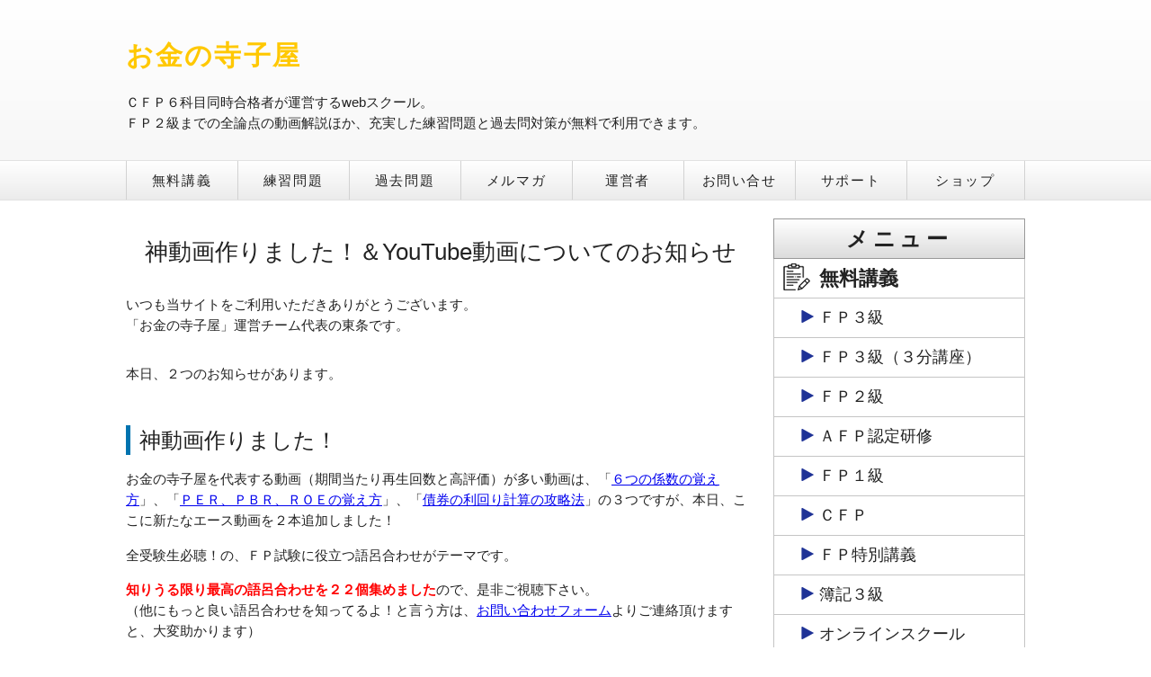

--- FILE ---
content_type: text/html; charset=UTF-8
request_url: https://moneyterakoya.com/information/2020-01-13/
body_size: 16206
content:
<!DOCTYPE HTML>
<html>
<head>
<script async src="//pagead2.googlesyndication.com/pagead/js/adsbygoogle.js"></script>
<script> (adsbygoogle = window.adsbygoogle || []).push({
google_ad_client: "ca-pub-9073611225994542",
enable_page_level_ads: true
});
</script>
<meta http-equiv="Content-Type" content="text/html; charset=utf-8">
<title>神動画作りました！＆YouTube動画についてのお知らせ | お金の寺子屋</title>
	<meta name="viewport" content="width=device-width, initial-scale=1, maximum-scale=2">
	<link rel="stylesheet" href="https://moneyterakoya.com/wp-content/themes/terakoya-wp/style.css" media="all">
	
<!-- All In One SEO Pack 3.7.0[330,374] -->
<script type="application/ld+json" class="aioseop-schema">{"@context":"https://schema.org","@graph":[{"@type":"Organization","@id":"https://moneyterakoya.com/#organization","url":"https://moneyterakoya.com/","name":"お金の寺子屋","sameAs":[],"logo":{"@type":"ImageObject","@id":"https://moneyterakoya.com/#logo","url":"https://moneyterakoya.com/wp-content/uploads/2021/03/cropped-寺子屋ファビコン.png","caption":""},"image":{"@id":"https://moneyterakoya.com/#logo"}},{"@type":"WebSite","@id":"https://moneyterakoya.com/#website","url":"https://moneyterakoya.com/","name":"お金の寺子屋","publisher":{"@id":"https://moneyterakoya.com/#organization"}},{"@type":"WebPage","@id":"https://moneyterakoya.com/information/2020-01-13/#webpage","url":"https://moneyterakoya.com/information/2020-01-13/","inLanguage":"ja","name":"神動画作りました！＆YouTube動画についてのお知らせ","isPartOf":{"@id":"https://moneyterakoya.com/#website"},"breadcrumb":{"@id":"https://moneyterakoya.com/information/2020-01-13/#breadcrumblist"},"datePublished":"2020-01-13T08:58:49+09:00","dateModified":"2020-01-13T09:02:24+09:00"},{"@type":"Article","@id":"https://moneyterakoya.com/information/2020-01-13/#article","isPartOf":{"@id":"https://moneyterakoya.com/information/2020-01-13/#webpage"},"author":{"@id":"https://moneyterakoya.com/author/fuseiaccessdame/#author"},"headline":"神動画作りました！＆YouTube動画についてのお知らせ","datePublished":"2020-01-13T08:58:49+09:00","dateModified":"2020-01-13T09:02:24+09:00","commentCount":0,"mainEntityOfPage":{"@id":"https://moneyterakoya.com/information/2020-01-13/#webpage"},"publisher":{"@id":"https://moneyterakoya.com/#organization"},"articleSection":"お知らせ","image":{"@type":"ImageObject","@id":"https://moneyterakoya.com/information/2020-01-13/#primaryimage","url":"https://moneyterakoya.com/wp-content/uploads/2021/03/cropped-寺子屋ファビコン.png","width":512,"height":512}},{"@type":"Person","@id":"https://moneyterakoya.com/author/fuseiaccessdame/#author","name":"@terakoya","sameAs":[],"image":{"@type":"ImageObject","@id":"https://moneyterakoya.com/#personlogo","url":"https://secure.gravatar.com/avatar/ea24b4b2dbdb8544a210e5c661d169fb?s=96&d=mm&r=g","width":96,"height":96,"caption":"@terakoya"}},{"@type":"BreadcrumbList","@id":"https://moneyterakoya.com/information/2020-01-13/#breadcrumblist","itemListElement":[{"@type":"ListItem","position":1,"item":{"@type":"WebPage","@id":"https://moneyterakoya.com/","url":"https://moneyterakoya.com/","name":"お金の寺子屋｜ＦＰ３級・ＦＰ２級独学応援サイト"}},{"@type":"ListItem","position":2,"item":{"@type":"WebPage","@id":"https://moneyterakoya.com/information/2020-01-13/","url":"https://moneyterakoya.com/information/2020-01-13/","name":"神動画作りました！＆YouTube動画についてのお知らせ"}}]}]}</script>
<link rel="canonical" href="https://moneyterakoya.com/information/2020-01-13/" />
<meta property="og:type" content="article" />
<meta property="og:title" content="神動画作りました！＆YouTube動画についてのお知らせ | お金の寺子屋" />
<meta property="og:description" content="いつも当サイトをご利用いただきありがとうございます。 「お金の寺子屋」運営チーム代表の東条です。 本日、２つのお知らせがあります。 神動画作りました！ お金の寺子屋を代表する動画（期間当たり再生回数と高評価）が多い動画は、「６つの係数の覚え方」、「ＰＥＲ、ＰＢＲ、ＲＯＥの覚え方」、「債券の利回り計算の攻略法」の３つですが、本日、ここに新たなエース動画を２本追加しました！ 全受験生必聴！の、ＦＰ試験" />
<meta property="og:url" content="https://moneyterakoya.com/information/2020-01-13/" />
<meta property="og:site_name" content="お金の寺子屋" />
<meta property="og:image" content="https://moneyterakoya.com/wp-content/uploads/2017/12/シルキーかめとＣＦＰ.jpg" />
<meta property="article:published_time" content="2020-01-13T08:58:49Z" />
<meta property="article:modified_time" content="2020-01-13T09:02:24Z" />
<meta property="og:image:secure_url" content="https://moneyterakoya.com/wp-content/uploads/2017/12/シルキーかめとＣＦＰ.jpg" />
<meta name="twitter:card" content="summary" />
<meta name="twitter:site" content="@moneyterakoya" />
<meta name="twitter:title" content="神動画作りました！＆YouTube動画についてのお知らせ | お金の寺子屋" />
<meta name="twitter:description" content="いつも当サイトをご利用いただきありがとうございます。 「お金の寺子屋」運営チーム代表の東条です。 本日、２つのお知らせがあります。 神動画作りました！ お金の寺子屋を代表する動画（期間当たり再生回数と高評価）が多い動画は、「６つの係数の覚え方」、「ＰＥＲ、ＰＢＲ、ＲＯＥの覚え方」、「債券の利回り計算の攻略法」の３つですが、本日、ここに新たなエース動画を２本追加しました！ 全受験生必聴！の、ＦＰ試験" />
<meta name="twitter:image" content="https://moneyterakoya.com/wp-content/uploads/2017/12/シルキーかめとＣＦＰ.jpg" />
<!-- All In One SEO Pack -->
<link rel='dns-prefetch' href='//s.w.org' />
		<script type="text/javascript">
			window._wpemojiSettings = {"baseUrl":"https:\/\/s.w.org\/images\/core\/emoji\/13.0.1\/72x72\/","ext":".png","svgUrl":"https:\/\/s.w.org\/images\/core\/emoji\/13.0.1\/svg\/","svgExt":".svg","source":{"concatemoji":"https:\/\/moneyterakoya.com\/wp-includes\/js\/wp-emoji-release.min.js?ver=5.6.16"}};
			!function(e,a,t){var n,r,o,i=a.createElement("canvas"),p=i.getContext&&i.getContext("2d");function s(e,t){var a=String.fromCharCode;p.clearRect(0,0,i.width,i.height),p.fillText(a.apply(this,e),0,0);e=i.toDataURL();return p.clearRect(0,0,i.width,i.height),p.fillText(a.apply(this,t),0,0),e===i.toDataURL()}function c(e){var t=a.createElement("script");t.src=e,t.defer=t.type="text/javascript",a.getElementsByTagName("head")[0].appendChild(t)}for(o=Array("flag","emoji"),t.supports={everything:!0,everythingExceptFlag:!0},r=0;r<o.length;r++)t.supports[o[r]]=function(e){if(!p||!p.fillText)return!1;switch(p.textBaseline="top",p.font="600 32px Arial",e){case"flag":return s([127987,65039,8205,9895,65039],[127987,65039,8203,9895,65039])?!1:!s([55356,56826,55356,56819],[55356,56826,8203,55356,56819])&&!s([55356,57332,56128,56423,56128,56418,56128,56421,56128,56430,56128,56423,56128,56447],[55356,57332,8203,56128,56423,8203,56128,56418,8203,56128,56421,8203,56128,56430,8203,56128,56423,8203,56128,56447]);case"emoji":return!s([55357,56424,8205,55356,57212],[55357,56424,8203,55356,57212])}return!1}(o[r]),t.supports.everything=t.supports.everything&&t.supports[o[r]],"flag"!==o[r]&&(t.supports.everythingExceptFlag=t.supports.everythingExceptFlag&&t.supports[o[r]]);t.supports.everythingExceptFlag=t.supports.everythingExceptFlag&&!t.supports.flag,t.DOMReady=!1,t.readyCallback=function(){t.DOMReady=!0},t.supports.everything||(n=function(){t.readyCallback()},a.addEventListener?(a.addEventListener("DOMContentLoaded",n,!1),e.addEventListener("load",n,!1)):(e.attachEvent("onload",n),a.attachEvent("onreadystatechange",function(){"complete"===a.readyState&&t.readyCallback()})),(n=t.source||{}).concatemoji?c(n.concatemoji):n.wpemoji&&n.twemoji&&(c(n.twemoji),c(n.wpemoji)))}(window,document,window._wpemojiSettings);
		</script>
		<style type="text/css">
img.wp-smiley,
img.emoji {
	display: inline !important;
	border: none !important;
	box-shadow: none !important;
	height: 1em !important;
	width: 1em !important;
	margin: 0 .07em !important;
	vertical-align: -0.1em !important;
	background: none !important;
	padding: 0 !important;
}
</style>
	<link rel='stylesheet' id='wp-block-library-css'  href='https://moneyterakoya.com/wp-includes/css/dist/block-library/style.min.css?ver=5.6.16' type='text/css' media='all' />
<link rel='stylesheet' id='contact-form-7-css'  href='https://moneyterakoya.com/wp-content/plugins/contact-form-7/includes/css/styles.css?ver=5.4' type='text/css' media='all' />
<link rel='stylesheet' id='fancybox-css'  href='https://moneyterakoya.com/wp-content/plugins/fancybox-for-wordpress/assets/css/fancybox.css?ver=1.3.4' type='text/css' media='all' />
<!--[if lt IE 9]>
<link rel='stylesheet' id='fancybox-ie-css'  href='https://moneyterakoya.com/wp-content/plugins/fancybox-for-wordpress/assets/css/fancybox.ie.css?ver=1.3.4' type='text/css' media='all' />
<![endif]-->
<link rel='stylesheet' id='wp-pagenavi-css'  href='https://moneyterakoya.com/wp-content/plugins/wp-pagenavi/pagenavi-css.css?ver=2.70' type='text/css' media='all' />
<link rel='stylesheet' id='slb_core-css'  href='https://moneyterakoya.com/wp-content/plugins/simple-lightbox/client/css/app.css?ver=2.7.0' type='text/css' media='all' />
<link rel='stylesheet' id='tablepress-default-css'  href='https://moneyterakoya.com/wp-content/plugins/tablepress/css/default.min.css?ver=1.9.2' type='text/css' media='all' />
<script type='text/javascript' src='https://moneyterakoya.com/wp-includes/js/jquery/jquery.min.js?ver=3.5.1' id='jquery-core-js'></script>
<script type='text/javascript' src='https://moneyterakoya.com/wp-includes/js/jquery/jquery-migrate.min.js?ver=3.3.2' id='jquery-migrate-js'></script>
<script type='text/javascript' src='https://moneyterakoya.com/wp-content/plugins/fancybox-for-wordpress/assets/js/jquery.fancybox.js?ver=1.3.4' id='fancybox-js'></script>
<link rel="https://api.w.org/" href="https://moneyterakoya.com/wp-json/" /><link rel="alternate" type="application/json" href="https://moneyterakoya.com/wp-json/wp/v2/posts/14692" /><link rel='shortlink' href='https://moneyterakoya.com/?p=14692' />
<link rel="alternate" type="application/json+oembed" href="https://moneyterakoya.com/wp-json/oembed/1.0/embed?url=https%3A%2F%2Fmoneyterakoya.com%2Finformation%2F2020-01-13%2F" />
<link rel="alternate" type="text/xml+oembed" href="https://moneyterakoya.com/wp-json/oembed/1.0/embed?url=https%3A%2F%2Fmoneyterakoya.com%2Finformation%2F2020-01-13%2F&#038;format=xml" />

<!-- Fancybox for WordPress v3.1.7 -->
<style type="text/css">
	div.fancybox-caption{display:none !important;}
	
	img.fancybox-image{border-width:10px;border-color:#FFFFFF;border-style:solid;height:auto;}
	div.fancybox-bg{background-color:rgba(102,102,102,0.3);opacity:1 !important;}div.fancybox-content{border-color:#FFFFFF}
	div#fancybox-title{background-color:#FFFFFF}
	div.fancybox-content{background-color:#FFFFFF}
	div#fancybox-title-inside{color:#333333}
	
	
	
	div.fancybox-caption p.caption-title{display:inline-block}
	div.fancybox-caption p.caption-title{font-size:14px}
	div.fancybox-caption p.caption-title{color:#333333}
	div.fancybox-caption {color:#333333}div.fancybox-caption p.caption-title {background:#fff; width:auto;padding:10px 30px;}
</style><script type="text/javascript">
	jQuery(function(){

		jQuery.fn.getTitle = function() { // Copy the title of every IMG tag and add it to its parent A so that fancybox can show titles
			var arr = jQuery("a[data-fancybox]");
									jQuery.each(arr, function() {
										var title = jQuery(this).children("img").attr("title");
										 var caption = jQuery(this).next("figcaption").html();
                                        if(caption && title){jQuery(this).attr("title",title+" " + caption)}else if(title){ jQuery(this).attr("title",title);}else if(caption){jQuery(this).attr("title",caption);}
									});			}

		// Supported file extensions
		var thumbnails = jQuery("a:has(img)").not(".nolightbox").not('.envira-gallery-link').not('.ngg-simplelightbox').filter( function() { return /\.(jpe?g|png|gif|mp4|webp|bmp|pdf)(\?[^/]*)*$/i.test(jQuery(this).attr('href')) });
				// Gallery All
		thumbnails.addClass("fancyboxforwp").attr("data-fancybox","gallery").getTitle();

// Gallery type NONE
		
		// Call fancybox and apply it on any link with a rel atribute that starts with "fancybox", with the options set on the admin panel
		jQuery("a.fancyboxforwp").fancyboxforwp({
			loop: false,
			smallBtn: false,
			zoomOpacity: "auto",
			animationEffect: "fade",
			animationDuration: 500,
			transitionEffect: "fade",
			transitionDuration : "300",
			overlayShow: true,
			overlayOpacity: "0.3",
			titleShow: true,
			titlePosition: "inside",
			keyboard: true,
			showCloseButton: false,
			arrows: true,
			clickContent: false,
			clickSlide: function(current, event) {return current.type === "image" ? "close" : false;},
			wheel: false,
			toolbar: true,
			preventCaptionOverlap: true,
			onInit: function() { },			onDeactivate: function() { },			beforeClose: function() { },			afterShow: function() { },			afterClose: function() { },			caption : function( instance, item ) {var testing = jQuery(this).context.title;var caption = jQuery(this).data('caption') || '';if ( item.type === 'image' && testing.length ) {caption = (caption.length ? caption + '<br />' : '') + '<p class="caption-title">'+testing+'</p>' ;}return caption;},
			afterLoad : function( instance, current ) {current.$content.append('<div class=\"fancybox-custom-caption\" style=\" position: absolute;left:0;right:0;color:#000;padding-top:10px;bottom:-50px;margin:0 auto;text-align:center; \">' + current.opts.caption + '</div>');},
					});
		
	})
</script>
<!-- END Fancybox for WordPress -->

<!-- BEGIN: WP Social Bookmarking Light HEAD --><script>
    (function (d, s, id) {
        var js, fjs = d.getElementsByTagName(s)[0];
        if (d.getElementById(id)) return;
        js = d.createElement(s);
        js.id = id;
        js.src = "//connect.facebook.net/ja_JP/sdk.js#xfbml=1&version=v2.7";
        fjs.parentNode.insertBefore(js, fjs);
    }(document, 'script', 'facebook-jssdk'));
</script>
<style type="text/css">.wp_social_bookmarking_light{
    border: 0 !important;
    padding: 10px 0 3em 0 !important;
    margin: 0 !important;
}
.wp_social_bookmarking_light div{
    float: left !important;
    border: 0 !important;
    padding: 0 !important;
    margin: 0 5px 0px 0 !important;
    min-height: 30px !important;
    line-height: 18px !important;
    text-indent: 0 !important;
}
.wp_social_bookmarking_light img{
    border: 0 !important;
    padding: 0;
    margin: 0;
    vertical-align: top !important;
}
.wp_social_bookmarking_light_clear{
    clear: both !important;
}
#fb-root{
    display: none;
}
.wsbl_facebook_like iframe{
    max-width: none !important;
}
.wsbl_pinterest a{
    border: 0px !important;
}
</style>
<!-- END: WP Social Bookmarking Light HEAD -->
<link rel="icon" href="https://moneyterakoya.com/wp-content/uploads/2021/03/cropped-寺子屋ファビコン-32x32.png" sizes="32x32" />
<link rel="icon" href="https://moneyterakoya.com/wp-content/uploads/2021/03/cropped-寺子屋ファビコン-192x192.png" sizes="192x192" />
<link rel="apple-touch-icon" href="https://moneyterakoya.com/wp-content/uploads/2021/03/cropped-寺子屋ファビコン-180x180.png" />
<meta name="msapplication-TileImage" content="https://moneyterakoya.com/wp-content/uploads/2021/03/cropped-寺子屋ファビコン-270x270.png" />
<style>button#responsive-menu-button,
#responsive-menu-container {
    display: none;
    -webkit-text-size-adjust: 100%;
}

@media screen and (max-width:800px) {

    #responsive-menu-container {
        display: block;
    }

    #responsive-menu-container {
        position: fixed;
        top: 0;
        bottom: 0;
        z-index: 99998;
        padding-bottom: 5px;
        margin-bottom: -5px;
        outline: 1px solid transparent;
        overflow-y: auto;
        overflow-x: hidden;
    }

    #responsive-menu-container .responsive-menu-search-box {
        width: 100%;
        padding: 0 2%;
        border-radius: 2px;
        height: 50px;
        -webkit-appearance: none;
    }

    #responsive-menu-container.push-left,
    #responsive-menu-container.slide-left {
        transform: translateX(-100%);
        -ms-transform: translateX(-100%);
        -webkit-transform: translateX(-100%);
        -moz-transform: translateX(-100%);
    }

    .responsive-menu-open #responsive-menu-container.push-left,
    .responsive-menu-open #responsive-menu-container.slide-left {
        transform: translateX(0);
        -ms-transform: translateX(0);
        -webkit-transform: translateX(0);
        -moz-transform: translateX(0);
    }

    #responsive-menu-container.push-top,
    #responsive-menu-container.slide-top {
        transform: translateY(-100%);
        -ms-transform: translateY(-100%);
        -webkit-transform: translateY(-100%);
        -moz-transform: translateY(-100%);
    }

    .responsive-menu-open #responsive-menu-container.push-top,
    .responsive-menu-open #responsive-menu-container.slide-top {
        transform: translateY(0);
        -ms-transform: translateY(0);
        -webkit-transform: translateY(0);
        -moz-transform: translateY(0);
    }

    #responsive-menu-container.push-right,
    #responsive-menu-container.slide-right {
        transform: translateX(100%);
        -ms-transform: translateX(100%);
        -webkit-transform: translateX(100%);
        -moz-transform: translateX(100%);
    }

    .responsive-menu-open #responsive-menu-container.push-right,
    .responsive-menu-open #responsive-menu-container.slide-right {
        transform: translateX(0);
        -ms-transform: translateX(0);
        -webkit-transform: translateX(0);
        -moz-transform: translateX(0);
    }

    #responsive-menu-container.push-bottom,
    #responsive-menu-container.slide-bottom {
        transform: translateY(100%);
        -ms-transform: translateY(100%);
        -webkit-transform: translateY(100%);
        -moz-transform: translateY(100%);
    }

    .responsive-menu-open #responsive-menu-container.push-bottom,
    .responsive-menu-open #responsive-menu-container.slide-bottom {
        transform: translateY(0);
        -ms-transform: translateY(0);
        -webkit-transform: translateY(0);
        -moz-transform: translateY(0);
    }

    #responsive-menu-container,
    #responsive-menu-container:before,
    #responsive-menu-container:after,
    #responsive-menu-container *,
    #responsive-menu-container *:before,
    #responsive-menu-container *:after {
         box-sizing: border-box;
         margin: 0;
         padding: 0;
    }

    #responsive-menu-container #responsive-menu-search-box,
    #responsive-menu-container #responsive-menu-additional-content,
    #responsive-menu-container #responsive-menu-title {
        padding: 25px 5%;
    }

    #responsive-menu-container #responsive-menu,
    #responsive-menu-container #responsive-menu ul {
        width: 100%;
    }
    #responsive-menu-container #responsive-menu ul.responsive-menu-submenu {
        display: none;
    }

    #responsive-menu-container #responsive-menu ul.responsive-menu-submenu.responsive-menu-submenu-open {
         display: block;
    }

    #responsive-menu-container #responsive-menu ul.responsive-menu-submenu-depth-1 a.responsive-menu-item-link {
        padding-left:10%;
    }

    #responsive-menu-container #responsive-menu ul.responsive-menu-submenu-depth-2 a.responsive-menu-item-link {
        padding-left:15%;
    }

    #responsive-menu-container #responsive-menu ul.responsive-menu-submenu-depth-3 a.responsive-menu-item-link {
        padding-left:20%;
    }

    #responsive-menu-container #responsive-menu ul.responsive-menu-submenu-depth-4 a.responsive-menu-item-link {
        padding-left:25%;
    }

    #responsive-menu-container #responsive-menu ul.responsive-menu-submenu-depth-5 a.responsive-menu-item-link {
        padding-left:30%;
    }

    #responsive-menu-container li.responsive-menu-item {
        width: 100%;
        list-style: none;
    }

    #responsive-menu-container li.responsive-menu-item a {
        width: 100%;
        display: block;
        text-decoration: none;
        padding: 05%;
        position: relative;
    }

    #responsive-menu-container li.responsive-menu-item a .fa {
        margin-right: 15px;
    }

    #responsive-menu-container li.responsive-menu-item a .responsive-menu-subarrow {
        position: absolute;
        top: 0;
        bottom: 0;
        text-align: center;
        overflow: hidden;
    }

    #responsive-menu-container li.responsive-menu-item a .responsive-menu-subarrow  .fa {
        margin-right: 0;
    }

    button#responsive-menu-button .responsive-menu-button-icon-inactive {
        display: none;
    }

    button#responsive-menu-button {
        z-index: 99999;
        display: none;
        overflow: hidden;
        outline: none;
    }

    button#responsive-menu-button img {
        max-width: 100%;
    }

    .responsive-menu-label {
        display: inline-block;
        font-weight: 600;
        margin: 0 5px;
        vertical-align: middle;
    }

    .responsive-menu-label .responsive-menu-button-text-open {
        display: none;
    }

    .responsive-menu-accessible {
        display: inline-block;
    }

    .responsive-menu-accessible .responsive-menu-box {
        display: inline-block;
        vertical-align: middle;
    }

    .responsive-menu-label.responsive-menu-label-top,
    .responsive-menu-label.responsive-menu-label-bottom
    {
        display: block;
        margin: 0 auto;
    }

    button#responsive-menu-button {
        padding: 0 0;
        display: inline-block;
        cursor: pointer;
        transition-property: opacity, filter;
        transition-duration: 0.15s;
        transition-timing-function: linear;
        font: inherit;
        color: inherit;
        text-transform: none;
        background-color: transparent;
        border: 0;
        margin: 0;
        overflow: visible;
    }

    .responsive-menu-box {
        width:40px;
        height:19px;
        display: inline-block;
        position: relative;
    }

    .responsive-menu-inner {
        display: block;
        top: 50%;
        margin-top:-1.5px;
    }

    .responsive-menu-inner,
    .responsive-menu-inner::before,
    .responsive-menu-inner::after {
         width:40px;
         height:3px;
         background-color:#ffffff;
         border-radius: 4px;
         position: absolute;
         transition-property: transform;
         transition-duration: 0.15s;
         transition-timing-function: ease;
    }

    .responsive-menu-open .responsive-menu-inner,
    .responsive-menu-open .responsive-menu-inner::before,
    .responsive-menu-open .responsive-menu-inner::after {
        background-color:#ffffff;
    }

    button#responsive-menu-button:hover .responsive-menu-inner,
    button#responsive-menu-button:hover .responsive-menu-inner::before,
    button#responsive-menu-button:hover .responsive-menu-inner::after,
    button#responsive-menu-button:hover .responsive-menu-open .responsive-menu-inner,
    button#responsive-menu-button:hover .responsive-menu-open .responsive-menu-inner::before,
    button#responsive-menu-button:hover .responsive-menu-open .responsive-menu-inner::after,
    button#responsive-menu-button:focus .responsive-menu-inner,
    button#responsive-menu-button:focus .responsive-menu-inner::before,
    button#responsive-menu-button:focus .responsive-menu-inner::after,
    button#responsive-menu-button:focus .responsive-menu-open .responsive-menu-inner,
    button#responsive-menu-button:focus .responsive-menu-open .responsive-menu-inner::before,
    button#responsive-menu-button:focus .responsive-menu-open .responsive-menu-inner::after {
        background-color:#ffffff;
    }

    .responsive-menu-inner::before,
    .responsive-menu-inner::after {
         content: "";
         display: block;
    }

    .responsive-menu-inner::before {
         top:-8px;
    }

    .responsive-menu-inner::after {
         bottom:-8px;
    }.responsive-menu-boring .responsive-menu-inner,
.responsive-menu-boring .responsive-menu-inner::before,
.responsive-menu-boring .responsive-menu-inner::after {
    transition-property: none;
}

.responsive-menu-boring.is-active .responsive-menu-inner {
    transform: rotate(45deg);
}

.responsive-menu-boring.is-active .responsive-menu-inner::before {
    top: 0;
    opacity: 0;
}

.responsive-menu-boring.is-active .responsive-menu-inner::after {
    bottom: 0;
    transform: rotate(-90deg);
}
    button#responsive-menu-button {
        width:55px;
        height:55px;
        position:fixed;
        top:15px;right:5%;            background:#9bd2ff    }        .responsive-menu-open button#responsive-menu-button {
            background:#000000
        }        .responsive-menu-open button#responsive-menu-button:hover,
        .responsive-menu-open button#responsive-menu-button:focus,
        button#responsive-menu-button:hover,
        button#responsive-menu-button:focus {
            background:#9bd2ff
        }
    button#responsive-menu-button .responsive-menu-box {
        color:#ffffff;
    }

    .responsive-menu-open button#responsive-menu-button .responsive-menu-box {
        color:#ffffff;
    }

    .responsive-menu-label {
        color:#ffffff;
        font-size:14px;
        line-height:13px;    }

    button#responsive-menu-button {
        display: inline-block;
        transition: transform0.5s, background-color0.5s;
    }
    #responsive-menu-container {
        width:75%;left: 0;
        transition: transform0.5s;
        text-align:left;            background:#212121;    }

    #responsive-menu-container #responsive-menu-wrapper {
        background:#212121;
    }

    #responsive-menu-container #responsive-menu-additional-content {
        color:#ffffff;
    }

    #responsive-menu-container .responsive-menu-search-box {
        background:#ffffff;
        border: 2px solid#dadada;
        color:#333333;
    }

    #responsive-menu-container .responsive-menu-search-box:-ms-input-placeholder {
        color:#c7c7cd;
    }

    #responsive-menu-container .responsive-menu-search-box::-webkit-input-placeholder {
        color:#c7c7cd;
    }

    #responsive-menu-container .responsive-menu-search-box:-moz-placeholder {
        color:#c7c7cd;
        opacity: 1;
    }

    #responsive-menu-container .responsive-menu-search-box::-moz-placeholder {
        color:#c7c7cd;
        opacity: 1;
    }

    #responsive-menu-container .responsive-menu-item-link,
    #responsive-menu-container #responsive-menu-title,
    #responsive-menu-container .responsive-menu-subarrow {
        transition: background-color0.5s, border-color0.5s, color0.5s;
    }

    #responsive-menu-container #responsive-menu-title {
        background-color:#212121;
        color:#ffffff;
        font-size:13px;
    }

    #responsive-menu-container #responsive-menu-title a {
        color:#ffffff;
        font-size:13px;
        text-decoration: none;
    }

    #responsive-menu-container #responsive-menu-title a:hover {
        color:#ffffff;
    }

    #responsive-menu-container #responsive-menu-title:hover {
        background-color:#212121;
        color:#ffffff;
    }

    #responsive-menu-container #responsive-menu-title:hover a {
        color:#ffffff;
    }

    #responsive-menu-container #responsive-menu-title #responsive-menu-title-image {
        display: inline-block;
        vertical-align: middle;
        margin-right: 15px;
    }

    #responsive-menu-container #responsive-menu > li.responsive-menu-item:first-child > a {
        border-top:1px solid#212121;
    }

    #responsive-menu-container #responsive-menu li.responsive-menu-item .responsive-menu-item-link {
        font-size:13px;
    }

    #responsive-menu-container #responsive-menu li.responsive-menu-item a {
        line-height:20px;
        border-bottom:1px solid#212121;
        color:#ffffff;
        background-color:#212121;    }

    #responsive-menu-container #responsive-menu li.responsive-menu-item a:hover {
        color:#ffffff;
        background-color:#3f3f3f;
        border-color:#212121;
    }

    #responsive-menu-container #responsive-menu li.responsive-menu-item a:hover .responsive-menu-subarrow {
        color:#ffffff;
        border-color:#3f3f3f;
        background-color:#3f3f3f;
    }

    #responsive-menu-container #responsive-menu li.responsive-menu-item a:hover .responsive-menu-subarrow.responsive-menu-subarrow-active {
        color:#ffffff;
        border-color:#3f3f3f;
        background-color:#3f3f3f;
    }

    #responsive-menu-container #responsive-menu li.responsive-menu-item a .responsive-menu-subarrow {right: 0;
        height:40px;
        line-height:40px;
        width:40px;
        color:#ffffff;
        border-left:1px solid#212121;
        background-color:#212121;
    }

    #responsive-menu-container #responsive-menu li.responsive-menu-item a .responsive-menu-subarrow.responsive-menu-subarrow-active {
        color:#ffffff;
        border-color:#212121;
        background-color:#212121;
    }

    #responsive-menu-container #responsive-menu li.responsive-menu-item a .responsive-menu-subarrow.responsive-menu-subarrow-active:hover {
        color:#ffffff;
        border-color:#3f3f3f;
        background-color:#3f3f3f;
    }

    #responsive-menu-container #responsive-menu li.responsive-menu-item a .responsive-menu-subarrow:hover {
        color:#ffffff;
        border-color:#3f3f3f;
        background-color:#3f3f3f;
    }

    #responsive-menu-container #responsive-menu li.responsive-menu-current-item > .responsive-menu-item-link {
        background-color:#212121;
        color:#ffffff;
        border-color:#212121;
    }

    #responsive-menu-container #responsive-menu li.responsive-menu-current-item > .responsive-menu-item-link:hover {
        background-color:#3f3f3f;
        color:#ffffff;
        border-color:#3f3f3f;
    }}</style><script>jQuery(document).ready(function($) {

    var ResponsiveMenu = {
        trigger: '#responsive-menu-button',
        animationSpeed:500,
        breakpoint:800,
        pushButton: 'off',
        animationType: 'slide',
        animationSide: 'left',
        pageWrapper: '',
        isOpen: false,
        triggerTypes: 'click',
        activeClass: 'is-active',
        container: '#responsive-menu-container',
        openClass: 'responsive-menu-open',
        accordion: 'off',
        activeArrow: '▲',
        inactiveArrow: '▼',
        wrapper: '#responsive-menu-wrapper',
        closeOnBodyClick: 'off',
        closeOnLinkClick: 'off',
        itemTriggerSubMenu: 'off',
        linkElement: '.responsive-menu-item-link',
        openMenu: function() {
            $(this.trigger).addClass(this.activeClass);
            $('html').addClass(this.openClass);
            $('.responsive-menu-button-icon-active').hide();
            $('.responsive-menu-button-icon-inactive').show();
            this.setButtonTextOpen();
            this.setWrapperTranslate();
            this.isOpen = true;
        },
        closeMenu: function() {
            $(this.trigger).removeClass(this.activeClass);
            $('html').removeClass(this.openClass);
            $('.responsive-menu-button-icon-inactive').hide();
            $('.responsive-menu-button-icon-active').show();
            this.setButtonText();
            this.clearWrapperTranslate();
            this.isOpen = false;
        },
        setButtonText: function() {
            if($('.responsive-menu-button-text-open').length > 0 && $('.responsive-menu-button-text').length > 0) {
                $('.responsive-menu-button-text-open').hide();
                $('.responsive-menu-button-text').show();
            }
        },
        setButtonTextOpen: function() {
            if($('.responsive-menu-button-text').length > 0 && $('.responsive-menu-button-text-open').length > 0) {
                $('.responsive-menu-button-text').hide();
                $('.responsive-menu-button-text-open').show();
            }
        },
        triggerMenu: function() {
            this.isOpen ? this.closeMenu() : this.openMenu();
        },
        triggerSubArrow: function(subarrow) {
            var sub_menu = $(subarrow).parent().siblings('.responsive-menu-submenu');
            var self = this;
            if(this.accordion == 'on') {
                /* Get Top Most Parent and the siblings */
                var top_siblings = sub_menu.parents('.responsive-menu-item-has-children').last().siblings('.responsive-menu-item-has-children');
                var first_siblings = sub_menu.parents('.responsive-menu-item-has-children').first().siblings('.responsive-menu-item-has-children');
                /* Close up just the top level parents to key the rest as it was */
                top_siblings.children('.responsive-menu-submenu').slideUp(200, 'linear').removeClass('responsive-menu-submenu-open');
                /* Set each parent arrow to inactive */
                top_siblings.each(function() {
                    $(this).find('.responsive-menu-subarrow').first().html(self.inactiveArrow);
                    $(this).find('.responsive-menu-subarrow').first().removeClass('responsive-menu-subarrow-active');
                });
                /* Now Repeat for the current item siblings */
                first_siblings.children('.responsive-menu-submenu').slideUp(200, 'linear').removeClass('responsive-menu-submenu-open');
                first_siblings.each(function() {
                    $(this).find('.responsive-menu-subarrow').first().html(self.inactiveArrow);
                    $(this).find('.responsive-menu-subarrow').first().removeClass('responsive-menu-subarrow-active');
                });
            }
            if(sub_menu.hasClass('responsive-menu-submenu-open')) {
                sub_menu.slideUp(200, 'linear').removeClass('responsive-menu-submenu-open');
                $(subarrow).html(this.inactiveArrow);
                $(subarrow).removeClass('responsive-menu-subarrow-active');
            } else {
                sub_menu.slideDown(200, 'linear').addClass('responsive-menu-submenu-open');
                $(subarrow).html(this.activeArrow);
                $(subarrow).addClass('responsive-menu-subarrow-active');
            }
        },
        menuHeight: function() {
            return $(this.container).height();
        },
        menuWidth: function() {
            return $(this.container).width();
        },
        wrapperHeight: function() {
            return $(this.wrapper).height();
        },
        setWrapperTranslate: function() {
            switch(this.animationSide) {
                case 'left':
                    translate = 'translateX(' + this.menuWidth() + 'px)'; break;
                case 'right':
                    translate = 'translateX(-' + this.menuWidth() + 'px)'; break;
                case 'top':
                    translate = 'translateY(' + this.wrapperHeight() + 'px)'; break;
                case 'bottom':
                    translate = 'translateY(-' + this.menuHeight() + 'px)'; break;
            }
            if(this.animationType == 'push') {
                $(this.pageWrapper).css({'transform':translate});
                $('html, body').css('overflow-x', 'hidden');
            }
            if(this.pushButton == 'on') {
                $('#responsive-menu-button').css({'transform':translate});
            }
        },
        clearWrapperTranslate: function() {
            var self = this;
            if(this.animationType == 'push') {
                $(this.pageWrapper).css({'transform':''});
                setTimeout(function() {
                    $('html, body').css('overflow-x', '');
                }, self.animationSpeed);
            }
            if(this.pushButton == 'on') {
                $('#responsive-menu-button').css({'transform':''});
            }
        },
        init: function() {
            var self = this;
            $(this.trigger).on(this.triggerTypes, function(e){
                e.stopPropagation();
                self.triggerMenu();
            });
            $(this.trigger).mouseup(function(){
                $(self.trigger).blur();
            });
            $('.responsive-menu-subarrow').on('click', function(e) {
                e.preventDefault();
                e.stopPropagation();
                self.triggerSubArrow(this);
            });
            $(window).resize(function() {
                if($(window).width() > self.breakpoint) {
                    if(self.isOpen){
                        self.closeMenu();
                    }
                } else {
                    if($('.responsive-menu-open').length>0){
                        self.setWrapperTranslate();
                    }
                }
            });
            if(this.closeOnLinkClick == 'on') {
                $(this.linkElement).on('click', function(e) {
                    e.preventDefault();
                    /* Fix for when close menu on parent clicks is on */
                    if(self.itemTriggerSubMenu == 'on' && $(this).is('.responsive-menu-item-has-children > ' + self.linkElement)) {
                        return;
                    }
                    old_href = $(this).attr('href');
                    old_target = typeof $(this).attr('target') == 'undefined' ? '_self' : $(this).attr('target');
                    if(self.isOpen) {
                        if($(e.target).closest('.responsive-menu-subarrow').length) {
                            return;
                        }
                        self.closeMenu();
                        setTimeout(function() {
                            window.open(old_href, old_target);
                        }, self.animationSpeed);
                    }
                });
            }
            if(this.closeOnBodyClick == 'on') {
                $(document).on('click', 'body', function(e) {
                    if(self.isOpen) {
                        if($(e.target).closest('#responsive-menu-container').length || $(e.target).closest('#responsive-menu-button').length) {
                            return;
                        }
                    }
                    self.closeMenu();
                });
            }
            if(this.itemTriggerSubMenu == 'on') {
                $('.responsive-menu-item-has-children > ' + this.linkElement).on('click', function(e) {
                    e.preventDefault();
                    self.triggerSubArrow($(this).children('.responsive-menu-subarrow').first());
                });
            }
        }
    };
    ResponsiveMenu.init();
});</script><link rel="shortcut icon" href="https://moneyterakoya.com/wp-content/themes/terakoya-wp/images/favicon.ico">
<link rel="apple-touch-icon" href="https://moneyterakoya.com/wp-content/themes/terakoya-wp/images/apple-touch-icon.png" sizes="180x180">
<link rel="icon" type="image/png" href="https://moneyterakoya.com/wp-content/themes/terakoya-wp/images/android-touch-icon.png" sizes="192x192">	
<!-- Global site tag (gtag.js) - Google Analytics -->
<script async src="https://www.googletagmanager.com/gtag/js?id=UA-111542411-1"></script>
<script>
  window.dataLayer = window.dataLayer || [];
  function gtag(){dataLayer.push(arguments);}
  gtag('js', new Date());

  gtag('config', 'UA-111542411-1');
</script>
</head>

<body oncontextmenu="return false;">
<div id="container">
  <div class="header">
    <div class="header-inner">
  <h1><a href="https://moneyterakoya.com/">お金の寺子屋</a></h1>
      <p class="secretlink">ＣＦＰ６科目同時合格者が運営するwebスクール。<br>ＦＰ２級までの全論点の動画解説ほか、充実した練習問題と過去問対策が無料で利用できます<a href="https://moneyterakoya.com/wp-content/themes/terakoya-wp/task" style="text-decoration:none;">。</a></p> 
</div>
    <div class="navi">
      <div class="navi-inner">
  <ul>
    <li><a href="https://moneyterakoya.com/wp-content/themes/terakoya-wp/freelecture/">無料講義</a></li>
    <li><a href="https://moneyterakoya.com/wp-content/themes/terakoya-wp/training/">練習問題</a></li>
    <li><a href="https://moneyterakoya.com/wp-content/themes/terakoya-wp/examexplanation/">過去問題</a></li>
    <li><a href="https://moneyterakoya.com/wp-content/themes/terakoya-wp/mailmagazine/">メルマガ</a></li>
    <li><a href="https://moneyterakoya.com/wp-content/themes/terakoya-wp/administrator/">運営者</a></li>
    <li><a href="https://moneyterakoya.com/wp-content/themes/terakoya-wp/inquiry/">お問い合せ</a></li>
    <li><a href="https://moneyterakoya.com/wp-content/themes/terakoya-wp/support/">サポート</a></li>
    <li class="long"><a href="https://moneyterakoya.com/wp-content/themes/terakoya-wp/shop/">ショップ</a></li>
  </ul>
      </div>
    </div>
   </div>
  <div class="contents">
  <div class="main">
    
	<!-- post -->
	<div class="post" id="post-14692">

<!--								
		<div class="date">
			2020.01.13		</div>
-->
		<!-- date-->
				<script src="https://ajax.googleapis.com/ajax/libs/jquery/3.2.1/jquery.min.js"></script>
	<script language="JavaScript" type="text/javascript"> 



		$(function() {

  //マウスを乗せたら発動
  $('.mekakusi').hover(function() {

    //マウスを乗せたら色が変わる
    $(this).css('background', '#ffffff');

  });
});
	</script>
										
		<!-- blogtitle -->
		<div class="blog-title-area">
			<div class="blog-title">
				<h2>神動画作りました！＆YouTube動画についてのお知らせ</h2>
			</div>                                    
		</div><!-- /blogtitle -->

		<!-- entry -->
		<div class="entry">
			<!---->
			<p style="margin-bottom:2em;">いつも当サイトをご利用いただきありがとうございます。<br />
「お金の寺子屋」運営チーム代表の東条です。</p>
<p style="margin-bottom:3em;">本日、２つのお知らせがあります。</p>
<div class="midasi">神動画作りました！</div>
<p>お金の寺子屋を代表する動画（期間当たり再生回数と高評価）が多い動画は、「<a href="https://moneyterakoya.com/speciallec/fpspecial2/" rel="noopener" target="_blank">６つの係数の覚え方</a>」、「<a href="https://moneyterakoya.com/speciallec/fpspecial6/" rel="noopener" target="_blank">ＰＥＲ、ＰＢＲ、ＲＯＥの覚え方</a>」、「<a href="https://moneyterakoya.com/speciallec/fpspecial1/" rel="noopener" target="_blank">債券の利回り計算の攻略法</a>」の３つですが、本日、ここに新たなエース動画を２本追加しました！</p>
<p>全受験生必聴！の、ＦＰ試験に役立つ語呂合わせがテーマです。</p>
<p style="margin-bottom:2em;"><span class="akaji">知りうる限り最高の語呂合わせを２２個集めました</span>ので、是非ご視聴下さい。<br />
（他にもっと良い語呂合わせを知ってるよ！と言う方は、<a href="https://moneyterakoya.com/inquiry/others/" rel="noopener" target="_blank">お問い合わせフォーム</a>よりご連絡頂けますと、大変助かります）</p>
<table class="annotation" style="margin-bottom:3em;">
<tr>
<td colspan="2" class="futoji">神動画はこちら↓↓</td>
</tr>
<tr>
<td class="td1">・</td>
<td><a href="https://moneyterakoya.com/speciallec/fpspecial4/">ＦＰ試験に役立つ語呂合わせ（神ver.）</a></td>
</tr>
<tr>
<td class="td1">・</td>
<td><a href="https://moneyterakoya.com/speciallec/fpspecial5/">ＦＰ試験に役立つ語呂合わせ（やや神ver.）</a></td>
</tr>
</table>
<div class="midasi">YouTube動画について</div>
<p>YouTube動画について、学習中の集中を削がないよう、今まで広告を一切載せない方針でしたが、一部の動画に広告を載せるようにしました。</p>
<p style="margin-bottom:2em;">理由は、広告を載せない動画はYouTubeの検索やオススメで発見されにくいらしいからです。<br />
（まぁ、YouTube側としては、広告が無い動画より広告がある動画を見て欲しいですから、仕方ないですよね…）</p>
<p>具体的には、連続して見られることが少ない、<a href="https://moneyterakoya.com/freelecture/speciallecture/" rel="noopener" target="_blank">特別講義</a>の６本が対象です。</p>
<p style="margin-bottom:2em;">通常の無料講義につきましては、今後も広告を載せない方針ですので、存分にご視聴ください。</p>
<p style="margin-bottom:3em;">今後とも、当サイトを宜しくお願い申し上げます。</p>
<table class="annotation" style="margin:0 0 4em 0;">
<tr>
<td class="td1">・</td>
<td><a href="https://moneyterakoya.com/">トップページに戻る</a></td>
</tr>
<tr>
<td class="td1">・</td>
<td><a href="https://moneyterakoya.com/information/">お知らせ一覧</a></td>
</tr>
</table>
<div class='wp_social_bookmarking_light'>        <div class="wsbl_twitter"><a href="https://twitter.com/share" class="twitter-share-button" data-url="https://moneyterakoya.com/information/2020-01-13/" data-text="神動画作りました！＆YouTube動画についてのお知らせ" data-via="moneyterakoya" data-lang="ja">Tweet</a></div>        <div class="wsbl_facebook_like"><div id="fb-root"></div><fb:like href="https://moneyterakoya.com/information/2020-01-13/" layout="button_count" action="like" width="100" share="false" show_faces="false" ></fb:like></div>        <div class="wsbl_hatena_button"><a href="//b.hatena.ne.jp/entry/https://moneyterakoya.com/information/2020-01-13/" class="hatena-bookmark-button" data-hatena-bookmark-title="神動画作りました！＆YouTube動画についてのお知らせ" data-hatena-bookmark-layout="standard" title="このエントリーをはてなブックマークに追加"> <img src="//b.hatena.ne.jp/images/entry-button/button-only@2x.png" alt="このエントリーをはてなブックマークに追加" width="20" height="20" style="border: none;" /></a><script type="text/javascript" src="//b.hatena.ne.jp/js/bookmark_button.js" charset="utf-8" async="async"></script></div>        <div class="wsbl_line"><a href='http://line.me/R/msg/text/?%E7%A5%9E%E5%8B%95%E7%94%BB%E4%BD%9C%E3%82%8A%E3%81%BE%E3%81%97%E3%81%9F%EF%BC%81%EF%BC%86YouTube%E5%8B%95%E7%94%BB%E3%81%AB%E3%81%A4%E3%81%84%E3%81%A6%E3%81%AE%E3%81%8A%E7%9F%A5%E3%82%89%E3%81%9B%0D%0Ahttps%3A%2F%2Fmoneyterakoya.com%2Finformation%2F2020-01-13%2F' title='LINEで送る' rel=nofollow class='wp_social_bookmarking_light_a' ><img src='https://moneyterakoya.com/wp-content/plugins/wp-social-bookmarking-light/public/images/line88x20.png' alt='LINEで送る' title='LINEで送る' width='88' height='20' class='wp_social_bookmarking_light_img' /></a></div>        <div class="wsbl_google_plus_one"><g:plusone size="medium" annotation="bubble" href="https://moneyterakoya.com/information/2020-01-13/" ></g:plusone></div>        <div class="wsbl_pocket"><a href="https://getpocket.com/save" class="pocket-btn" data-lang="en" data-save-url="https://moneyterakoya.com/information/2020-01-13/" data-pocket-count="horizontal" data-pocket-align="left" >Pocket</a><script type="text/javascript">!function(d,i){if(!d.getElementById(i)){var j=d.createElement("script");j.id=i;j.src="https://widgets.getpocket.com/v1/j/btn.js?v=1";var w=d.getElementById(i);d.body.appendChild(j);}}(document,"pocket-btn-js");</script></div></div>
<br class='wp_social_bookmarking_light_clear' />
			<div style="clear:both;"></div>
					</div><!-- /entry -->
		

		<!-- postmeta -->
<!--
		<div class="postmeta" >
			<span class="postmeta_author">投稿者:@terakoya</span>
			<span class="postmeta_category">カテゴリ:<a href="https://moneyterakoya.com/information/" rel="category tag">お知らせ</a></span>
			<span class="postmeta_comments">Comment:<span><span class="screen-reader-text">神動画作りました！＆YouTube動画についてのお知らせ は</span>コメントを受け付けていません</span></span>
		</div>
-->
			<!-- /postmeta -->
	
    	</div><!-- /post -->
    						
	<!-- post navigation -->
<!--
	<div class="navigation">
				<div class="alignleft"><a href="https://moneyterakoya.com/speciallec/fpspecial6/" rel="prev">« 【特別講義】ＰＥＲ・ＰＢＲ・ＲＯＥの覚え方</a></div>
    		    		<div class="alignright"><a href="https://moneyterakoya.com/information/2020-01-15-2/" rel="next">【重要】３級の模試に間違いが見つかりました。 »</a></div>
    		    		<br class="clear">
	</div>
-->
	<!-- /post navigation -->
    						
    				
	<!-- comment -->
	<div id="comment-area">
		
<!-- You can start editing here. -->


			<!-- If comments are closed. -->
		<p class="nocomments">コメントは受け付けていません。</p>

	
	</div><!-- /comment -->
    					
	    	 
    
    </div>
	    <div class="sidebar">
    	
      <h2>メニュー</h2>	
      <h3 class="no1">無料講義</h3>
      <ul>
        <li><a href="https://moneyterakoya.com/wp-content/themes/terakoya-wp/lecfp3/">ＦＰ３級</a></li>
        <li><a href="https://moneyterakoya.com/wp-content/themes/terakoya-wp/3minlecfp3/">ＦＰ３級（３分講座）</a></li>
        <li><a href="https://moneyterakoya.com/wp-content/themes/terakoya-wp/lecfp2/">ＦＰ２級</a></li>
        <li><a href="https://moneyterakoya.com/wp-content/themes/terakoya-wp/afp-nintei/">ＡＦＰ認定研修</a></li>
        <li><a href="https://moneyterakoya.com/wp-content/themes/terakoya-wp/lecfp1/">ＦＰ１級</a></li>
        <li><a href="https://moneyterakoya.com/wp-content/themes/terakoya-wp/leccfp/">ＣＦＰ</a></li>
        <li><a href="https://moneyterakoya.com/wp-content/themes/terakoya-wp/speciallecture/">ＦＰ特別講義</a></li>
        <li><a href="https://moneyterakoya.com/wp-content/themes/terakoya-wp/lecbk3/">簿記３級</a></li>
        <li><a href="https://moneyterakoya.com/wp-content/themes/terakoya-wp/webschool/">オンラインスクール</a></li>
      </ul>
      <h3 class="no2">練習問題</h3>
      <ul>
        <li><a href="https://moneyterakoya.com/wp-content/themes/terakoya-wp/trafp3/">ＦＰ３級</a></li>
        <li><a href="https://moneyterakoya.com/wp-content/themes/terakoya-wp/trafp2/">ＦＰ２級</a></li>
      </ul>
      <h3 class="no3">過去問・解説</h3>
      <ul>
        <li><a href="https://moneyterakoya.com/wp-content/themes/terakoya-wp/examfp3/">ＦＰ３級</a></li>
        <li><a href="https://moneyterakoya.com/wp-content/themes/terakoya-wp/examfp2/">ＦＰ２級</a></li>
      </ul>
      <h3 class="no4">知識フォロー</h3>
      <ul>
        <li><a href="https://moneyterakoya.com/examinfo/">試験関連情報</a></li>
        <li><a href="https://moneyterakoya.com/systemreform/">制度変更情報</a></li>
        <li><a href="https://moneyterakoya.com/usefulinfo/">一般向けコラム</a></li>
        <li><a href="https://moneyterakoya.com/forfp/">ＦＰ向け情報</a></li>
      	<li><a href="https://moneyterakoya.com/wp-content/themes/terakoya-wp/useful-tool/">ＦＰ向けツール</a></li>
      	<li><a href="https://moneyterakoya.com/wp-content/themes/terakoya-wp/webinar/">動画セミナー</a></li>
        <li><a href="https://moneyterakoya.com/ageru/">ＦＰスキルをあげる会</a></li>
        <li><a href="https://moneyterakoya.com/wp-content/themes/terakoya-wp/sns/">ＳＮＳフォロー</a></li>
      </ul>
      <h3 class="no5">有料</h3>
      <ul>
        <li><a href="https://moneyterakoya.com/wp-content/themes/terakoya-wp/shop/">ショップ</a></li>
        <li><a href="https://moneyterakoya.com/wp-content/themes/terakoya-wp/haken/">ＦＰ派遣サービス</a></li>
      </ul>
      <h3 class="no6">お問い合わせ</h3>
      <ul>
        <li><a href="https://moneyterakoya.com/wp-content/themes/terakoya-wp/inquiry/question/">質問</a></li>
        <li><a href="https://moneyterakoya.com/wp-content/themes/terakoya-wp/inquiry/others/">その他ご意見等</a></li>
      </ul>
      	  
    <div class="pc fixad">
	<p style="font-size:80%; color:#ccc;" class="nakayose">スポンサーリンク</p>
<script async src="//pagead2.googlesyndication.com/pagead/js/adsbygoogle.js"></script>
<!-- サイドバー -->
<ins class="adsbygoogle"
     style="display:block"
     data-ad-client="ca-pub-9073611225994542"
     data-ad-slot="5066443329"
     data-ad-format="auto"></ins>
<script>
(adsbygoogle = window.adsbygoogle || []).push({});
</script>
	</div>
	
    </div>
  </div>
 	 <div id="footer">
    <div class="footer-inner">
      <ul>
        <li><a href="https://moneyterakoya.com/">トップ</a></li>
        <li><a href="https://moneyterakoya.com/wp-content/themes/terakoya-wp/administrator/">運営者</a></li>
        <li><a href="https://moneyterakoya.com/wp-content/themes/terakoya-wp/privacy/">プライバシーポリシー</a></li>
        <li><a href="https://moneyterakoya.com/wp-content/themes/terakoya-wp/tokusyo/">特定商取引法に関する表示</a></li>
        <li><a href="https://moneyterakoya.com/wp-content/themes/terakoya-wp/copyright/">引用・転載時の注意</a></li>
      </ul>
    </div>
  </div>
  <div class="copyright"> Copyright(<a href="https://moneyterakoya.com/wp-content/themes/terakoya-wp/uncategorized/test" style="text-decoration:none;">c</a>)　お金の寺子屋　All Rights Reserved</div>
</div>

<!-- BEGIN: WP Social Bookmarking Light FOOTER -->    <script>!function(d,s,id){var js,fjs=d.getElementsByTagName(s)[0],p=/^http:/.test(d.location)?'http':'https';if(!d.getElementById(id)){js=d.createElement(s);js.id=id;js.src=p+'://platform.twitter.com/widgets.js';fjs.parentNode.insertBefore(js,fjs);}}(document, 'script', 'twitter-wjs');</script>    <script src="https://apis.google.com/js/platform.js" async defer>
        {lang: "ja"}
    </script><!-- END: WP Social Bookmarking Light FOOTER -->
<button id="responsive-menu-button"
        class="responsive-menu-button responsive-menu-boring responsive-menu-accessible"
        type="button"
        aria-label="Menu">        <span class="responsive-menu-label responsive-menu-label-left">
            <span class="responsive-menu-button-text">Menu</span>        </span>
    <span class="responsive-menu-box"><span class="responsive-menu-inner"></span>
    </span></button><div id="responsive-menu-container" class="slide-left">
    <div id="responsive-menu-wrapper"><ul id="responsive-menu" class=""><li id="responsive-menu-item-438" class=" menu-item menu-item-type-custom menu-item-object-custom menu-item-home responsive-menu-item"><a href="https://moneyterakoya.com" class="responsive-menu-item-link">ホーム</a></li><li id="responsive-menu-item-439" class=" menu-item menu-item-type-post_type menu-item-object-page menu-item-has-children responsive-menu-item responsive-menu-item-has-children"><a href="https://moneyterakoya.com/freelecture/" class="responsive-menu-item-link">無料講座<div class="responsive-menu-subarrow">▼</div></a><ul class='responsive-menu-submenu responsive-menu-submenu-depth-1'><li id="responsive-menu-item-440" class=" menu-item menu-item-type-post_type menu-item-object-page responsive-menu-item"><a href="https://moneyterakoya.com/freelecture/lecfp3/" class="responsive-menu-item-link">ＦＰ３級無料講座</a></li><li id="responsive-menu-item-18917" class=" menu-item menu-item-type-post_type menu-item-object-page responsive-menu-item"><a href="https://moneyterakoya.com/freelecture/3minlecfp3/" class="responsive-menu-item-link">ＦＰ３級無料講座（３分講義）</a></li><li id="responsive-menu-item-441" class=" menu-item menu-item-type-post_type menu-item-object-page responsive-menu-item"><a href="https://moneyterakoya.com/freelecture/lecfp2/" class="responsive-menu-item-link">ＦＰ２級無料講座</a></li><li id="responsive-menu-item-7058" class=" menu-item menu-item-type-post_type menu-item-object-page responsive-menu-item"><a href="https://moneyterakoya.com/freelecture/speciallecture/" class="responsive-menu-item-link">ＦＰ特別講義</a></li><li id="responsive-menu-item-22583" class=" menu-item menu-item-type-post_type menu-item-object-page responsive-menu-item"><a href="https://moneyterakoya.com/freelecture/afp-nintei/" class="responsive-menu-item-link">AFP認定研修</a></li><li id="responsive-menu-item-22607" class=" menu-item menu-item-type-post_type menu-item-object-page responsive-menu-item"><a href="https://moneyterakoya.com/freelecture/lecfp1/" class="responsive-menu-item-link">ＦＰ１級講座</a></li><li id="responsive-menu-item-22606" class=" menu-item menu-item-type-post_type menu-item-object-page responsive-menu-item"><a href="https://moneyterakoya.com/freelecture/leccfp/" class="responsive-menu-item-link">ＣＦＰ講座</a></li></ul></li><li id="responsive-menu-item-442" class=" menu-item menu-item-type-post_type menu-item-object-page menu-item-has-children responsive-menu-item responsive-menu-item-has-children"><a href="https://moneyterakoya.com/training/" class="responsive-menu-item-link">練習問題<div class="responsive-menu-subarrow">▼</div></a><ul class='responsive-menu-submenu responsive-menu-submenu-depth-1'><li id="responsive-menu-item-449" class=" menu-item menu-item-type-post_type menu-item-object-page responsive-menu-item"><a href="https://moneyterakoya.com/training/trafp3/" class="responsive-menu-item-link">ＦＰ３級練習問題</a></li><li id="responsive-menu-item-450" class=" menu-item menu-item-type-post_type menu-item-object-page responsive-menu-item"><a href="https://moneyterakoya.com/training/trafp2/" class="responsive-menu-item-link">ＦＰ２級練習問題</a></li></ul></li><li id="responsive-menu-item-443" class=" menu-item menu-item-type-post_type menu-item-object-page menu-item-has-children responsive-menu-item responsive-menu-item-has-children"><a href="https://moneyterakoya.com/examexplanation/" class="responsive-menu-item-link">過去問・解説・解答速報<div class="responsive-menu-subarrow">▼</div></a><ul class='responsive-menu-submenu responsive-menu-submenu-depth-1'><li id="responsive-menu-item-444" class=" menu-item menu-item-type-post_type menu-item-object-page responsive-menu-item"><a href="https://moneyterakoya.com/examexplanation/examfp3/" class="responsive-menu-item-link">ＦＰ３級過去問解説</a></li><li id="responsive-menu-item-445" class=" menu-item menu-item-type-post_type menu-item-object-page responsive-menu-item"><a href="https://moneyterakoya.com/examexplanation/examfp2/" class="responsive-menu-item-link">ＦＰ２級過去問解説</a></li></ul></li><li id="responsive-menu-item-7851" class=" menu-item menu-item-type-post_type menu-item-object-page menu-item-has-children responsive-menu-item responsive-menu-item-has-children"><a href="https://moneyterakoya.com/webschool/" class="responsive-menu-item-link">オンラインスクール【無料】<div class="responsive-menu-subarrow">▼</div></a><ul class='responsive-menu-submenu responsive-menu-submenu-depth-1'><li id="responsive-menu-item-21951" class=" menu-item menu-item-type-post_type menu-item-object-page responsive-menu-item"><a href="https://moneyterakoya.com/webschool/" class="responsive-menu-item-link">オンラインスクール【無料】</a></li><li id="responsive-menu-item-21950" class=" menu-item menu-item-type-post_type menu-item-object-page responsive-menu-item"><a href="https://moneyterakoya.com/ganbarukai/" class="responsive-menu-item-link">ＦＰ試験を頑張る会【無料】</a></li></ul></li><li id="responsive-menu-item-6305" class=" menu-item menu-item-type-post_type menu-item-object-page responsive-menu-item"><a href="https://moneyterakoya.com/shop/" class="responsive-menu-item-link">ショップ</a></li><li id="responsive-menu-item-15536" class=" menu-item menu-item-type-post_type menu-item-object-page menu-item-has-children responsive-menu-item responsive-menu-item-has-children"><a href="https://moneyterakoya.com/support/" class="responsive-menu-item-link">サポート<div class="responsive-menu-subarrow">▼</div></a><ul class='responsive-menu-submenu responsive-menu-submenu-depth-1'><li id="responsive-menu-item-21069" class=" menu-item menu-item-type-post_type menu-item-object-page responsive-menu-item"><a href="https://moneyterakoya.com/support/" class="responsive-menu-item-link">サポート（投げ銭）</a></li><li id="responsive-menu-item-21068" class=" menu-item menu-item-type-post_type menu-item-object-page responsive-menu-item"><a href="https://moneyterakoya.com/osusume/" class="responsive-menu-item-link">オススメアイテム一覧</a></li></ul></li><li id="responsive-menu-item-28518" class=" menu-item menu-item-type-post_type menu-item-object-page menu-item-has-children responsive-menu-item responsive-menu-item-has-children"><a href="https://moneyterakoya.com/inquiry/" class="responsive-menu-item-link">お問い合わせ<div class="responsive-menu-subarrow">▼</div></a><ul class='responsive-menu-submenu responsive-menu-submenu-depth-1'><li id="responsive-menu-item-447" class=" menu-item menu-item-type-post_type menu-item-object-page responsive-menu-item"><a href="https://moneyterakoya.com/inquiry/question/" class="responsive-menu-item-link">ご質問</a></li><li id="responsive-menu-item-28520" class=" menu-item menu-item-type-post_type menu-item-object-page responsive-menu-item"><a href="https://moneyterakoya.com/inquiry/tokuten/" class="responsive-menu-item-link">特典請求フォーム</a></li><li id="responsive-menu-item-51009" class=" menu-item menu-item-type-post_type menu-item-object-page responsive-menu-item"><a href="https://moneyterakoya.com/inquiry/request-minitest/" class="responsive-menu-item-link">ミニテスト請求フォーム</a></li><li id="responsive-menu-item-448" class=" menu-item menu-item-type-post_type menu-item-object-page responsive-menu-item"><a href="https://moneyterakoya.com/inquiry/others/" class="responsive-menu-item-link">その他お問い合わせフォーム</a></li></ul></li><li id="responsive-menu-item-1095" class=" menu-item menu-item-type-post_type menu-item-object-page responsive-menu-item"><a href="https://moneyterakoya.com/mailmagazine/" class="responsive-menu-item-link">メルマガ</a></li><li id="responsive-menu-item-10313" class=" menu-item menu-item-type-post_type menu-item-object-page responsive-menu-item"><a href="https://moneyterakoya.com/webinar/" class="responsive-menu-item-link">動画セミナー</a></li><li id="responsive-menu-item-15507" class=" menu-item menu-item-type-taxonomy menu-item-object-category responsive-menu-item"><a href="https://moneyterakoya.com/systemreform/" class="responsive-menu-item-link">制度変更情報</a></li><li id="responsive-menu-item-10094" class=" menu-item menu-item-type-taxonomy menu-item-object-category responsive-menu-item"><a href="https://moneyterakoya.com/usefulinfo/" class="responsive-menu-item-link">役立ちコラム</a></li><li id="responsive-menu-item-15509" class=" menu-item menu-item-type-taxonomy menu-item-object-category responsive-menu-item"><a href="https://moneyterakoya.com/forfp/" class="responsive-menu-item-link">ＦＰ向け情報</a></li><li id="responsive-menu-item-20484" class=" menu-item menu-item-type-post_type menu-item-object-page menu-item-has-children responsive-menu-item responsive-menu-item-has-children"><a href="https://moneyterakoya.com/useful-tool/" class="responsive-menu-item-link">ＦＰ向けお役立ちコンテンツ<div class="responsive-menu-subarrow">▼</div></a><ul class='responsive-menu-submenu responsive-menu-submenu-depth-1'><li id="responsive-menu-item-20485" class=" menu-item menu-item-type-post_type menu-item-object-page responsive-menu-item"><a href="https://moneyterakoya.com/useful-tool/rakuten-keizaiken/" class="responsive-menu-item-link">楽天経済圏完全ガイド</a></li></ul></li><li id="responsive-menu-item-10095" class=" menu-item menu-item-type-taxonomy menu-item-object-category responsive-menu-item"><a href="https://moneyterakoya.com/examinfo/" class="responsive-menu-item-link">試験関連情報</a></li><li id="responsive-menu-item-15508" class=" menu-item menu-item-type-taxonomy menu-item-object-category responsive-menu-item"><a href="https://moneyterakoya.com/ageru/" class="responsive-menu-item-link">ＦＰスキルをあげる会</a></li><li id="responsive-menu-item-479" class=" menu-item menu-item-type-post_type menu-item-object-page responsive-menu-item"><a href="https://moneyterakoya.com/sns/" class="responsive-menu-item-link">ＳＮＳフォロー</a></li><li id="responsive-menu-item-451" class=" menu-item menu-item-type-post_type menu-item-object-page responsive-menu-item"><a href="https://moneyterakoya.com/administrator/" class="responsive-menu-item-link">運営者情報</a></li></ul><div id="responsive-menu-additional-content"></div>    </div>
</div>
<script type='text/javascript' src='https://moneyterakoya.com/wp-includes/js/dist/vendor/wp-polyfill.min.js?ver=7.4.4' id='wp-polyfill-js'></script>
<script type='text/javascript' id='wp-polyfill-js-after'>
( 'fetch' in window ) || document.write( '<script src="https://moneyterakoya.com/wp-includes/js/dist/vendor/wp-polyfill-fetch.min.js?ver=3.0.0"></scr' + 'ipt>' );( document.contains ) || document.write( '<script src="https://moneyterakoya.com/wp-includes/js/dist/vendor/wp-polyfill-node-contains.min.js?ver=3.42.0"></scr' + 'ipt>' );( window.DOMRect ) || document.write( '<script src="https://moneyterakoya.com/wp-includes/js/dist/vendor/wp-polyfill-dom-rect.min.js?ver=3.42.0"></scr' + 'ipt>' );( window.URL && window.URL.prototype && window.URLSearchParams ) || document.write( '<script src="https://moneyterakoya.com/wp-includes/js/dist/vendor/wp-polyfill-url.min.js?ver=3.6.4"></scr' + 'ipt>' );( window.FormData && window.FormData.prototype.keys ) || document.write( '<script src="https://moneyterakoya.com/wp-includes/js/dist/vendor/wp-polyfill-formdata.min.js?ver=3.0.12"></scr' + 'ipt>' );( Element.prototype.matches && Element.prototype.closest ) || document.write( '<script src="https://moneyterakoya.com/wp-includes/js/dist/vendor/wp-polyfill-element-closest.min.js?ver=2.0.2"></scr' + 'ipt>' );
</script>
<script type='text/javascript' src='https://moneyterakoya.com/wp-includes/js/dist/i18n.min.js?ver=9e36b5da09c96c657b0297fd6f7cb1fd' id='wp-i18n-js'></script>
<script type='text/javascript' src='https://moneyterakoya.com/wp-includes/js/dist/vendor/lodash.min.js?ver=4.17.21' id='lodash-js'></script>
<script type='text/javascript' id='lodash-js-after'>
window.lodash = _.noConflict();
</script>
<script type='text/javascript' src='https://moneyterakoya.com/wp-includes/js/dist/url.min.js?ver=1b4bb2b3f526a1db366ca3147ac39562' id='wp-url-js'></script>
<script type='text/javascript' src='https://moneyterakoya.com/wp-includes/js/dist/hooks.min.js?ver=d0d9f43e03080e6ace9a3dabbd5f9eee' id='wp-hooks-js'></script>
<script type='text/javascript' id='wp-api-fetch-js-translations'>
( function( domain, translations ) {
	var localeData = translations.locale_data[ domain ] || translations.locale_data.messages;
	localeData[""].domain = domain;
	wp.i18n.setLocaleData( localeData, domain );
} )( "default", {"translation-revision-date":"2025-10-03 12:48:21+0000","generator":"GlotPress\/4.0.1","domain":"messages","locale_data":{"messages":{"":{"domain":"messages","plural-forms":"nplurals=1; plural=0;","lang":"ja_JP"},"You are probably offline.":["\u73fe\u5728\u30aa\u30d5\u30e9\u30a4\u30f3\u306e\u3088\u3046\u3067\u3059\u3002"],"Media upload failed. If this is a photo or a large image, please scale it down and try again.":["\u30e1\u30c7\u30a3\u30a2\u306e\u30a2\u30c3\u30d7\u30ed\u30fc\u30c9\u306b\u5931\u6557\u3057\u307e\u3057\u305f\u3002 \u5199\u771f\u307e\u305f\u306f\u5927\u304d\u306a\u753b\u50cf\u306e\u5834\u5408\u306f\u3001\u7e2e\u5c0f\u3057\u3066\u3082\u3046\u4e00\u5ea6\u304a\u8a66\u3057\u304f\u3060\u3055\u3044\u3002"],"An unknown error occurred.":["\u4e0d\u660e\u306a\u30a8\u30e9\u30fc\u304c\u767a\u751f\u3057\u307e\u3057\u305f\u3002"],"The response is not a valid JSON response.":["\u8fd4\u7b54\u304c\u6b63\u3057\u3044 JSON \u30ec\u30b9\u30dd\u30f3\u30b9\u3067\u306f\u3042\u308a\u307e\u305b\u3093\u3002"]}},"comment":{"reference":"wp-includes\/js\/dist\/api-fetch.js"}} );
</script>
<script type='text/javascript' src='https://moneyterakoya.com/wp-includes/js/dist/api-fetch.min.js?ver=c207d2d188ba8bf763f7acd50b7fd5a9' id='wp-api-fetch-js'></script>
<script type='text/javascript' id='wp-api-fetch-js-after'>
wp.apiFetch.use( wp.apiFetch.createRootURLMiddleware( "https://moneyterakoya.com/wp-json/" ) );
wp.apiFetch.nonceMiddleware = wp.apiFetch.createNonceMiddleware( "c4f7fc0afb" );
wp.apiFetch.use( wp.apiFetch.nonceMiddleware );
wp.apiFetch.use( wp.apiFetch.mediaUploadMiddleware );
wp.apiFetch.nonceEndpoint = "https://moneyterakoya.com/wp-admin/admin-ajax.php?action=rest-nonce";
</script>
<script type='text/javascript' id='contact-form-7-js-extra'>
/* <![CDATA[ */
var wpcf7 = {"cached":"1"};
/* ]]> */
</script>
<script type='text/javascript' src='https://moneyterakoya.com/wp-content/plugins/contact-form-7/includes/js/index.js?ver=5.4' id='contact-form-7-js'></script>
<script type='text/javascript' src='https://moneyterakoya.com/wp-includes/js/imagesloaded.min.js?ver=4.1.4' id='imagesloaded-js'></script>
<script type='text/javascript' src='https://moneyterakoya.com/wp-includes/js/masonry.min.js?ver=4.2.2' id='masonry-js'></script>
<script type='text/javascript' src='https://moneyterakoya.com/wp-includes/js/jquery/jquery.masonry.min.js?ver=3.1.2b' id='jquery-masonry-js'></script>
<script type='text/javascript' src='https://moneyterakoya.com/wp-includes/js/wp-embed.min.js?ver=5.6.16' id='wp-embed-js'></script>
<script type="text/javascript" id="slb_context">/* <![CDATA[ */if ( !!window.jQuery ) {(function($){$(document).ready(function(){if ( !!window.SLB ) { {$.extend(SLB, {"context":["public","user_guest"]});} }})})(jQuery);}/* ]]> */</script>
</body>
</html>



--- FILE ---
content_type: text/html; charset=utf-8
request_url: https://accounts.google.com/o/oauth2/postmessageRelay?parent=https%3A%2F%2Fmoneyterakoya.com&jsh=m%3B%2F_%2Fscs%2Fabc-static%2F_%2Fjs%2Fk%3Dgapi.lb.en.2kN9-TZiXrM.O%2Fd%3D1%2Frs%3DAHpOoo_B4hu0FeWRuWHfxnZ3V0WubwN7Qw%2Fm%3D__features__
body_size: 162
content:
<!DOCTYPE html><html><head><title></title><meta http-equiv="content-type" content="text/html; charset=utf-8"><meta http-equiv="X-UA-Compatible" content="IE=edge"><meta name="viewport" content="width=device-width, initial-scale=1, minimum-scale=1, maximum-scale=1, user-scalable=0"><script src='https://ssl.gstatic.com/accounts/o/2580342461-postmessagerelay.js' nonce="ojzkukgx5EjA1d2bBL_ioQ"></script></head><body><script type="text/javascript" src="https://apis.google.com/js/rpc:shindig_random.js?onload=init" nonce="ojzkukgx5EjA1d2bBL_ioQ"></script></body></html>

--- FILE ---
content_type: text/html; charset=utf-8
request_url: https://www.google.com/recaptcha/api2/aframe
body_size: 270
content:
<!DOCTYPE HTML><html><head><meta http-equiv="content-type" content="text/html; charset=UTF-8"></head><body><script nonce="wyWObo7CvRwA9jXZUxsIBQ">/** Anti-fraud and anti-abuse applications only. See google.com/recaptcha */ try{var clients={'sodar':'https://pagead2.googlesyndication.com/pagead/sodar?'};window.addEventListener("message",function(a){try{if(a.source===window.parent){var b=JSON.parse(a.data);var c=clients[b['id']];if(c){var d=document.createElement('img');d.src=c+b['params']+'&rc='+(localStorage.getItem("rc::a")?sessionStorage.getItem("rc::b"):"");window.document.body.appendChild(d);sessionStorage.setItem("rc::e",parseInt(sessionStorage.getItem("rc::e")||0)+1);localStorage.setItem("rc::h",'1768998340360');}}}catch(b){}});window.parent.postMessage("_grecaptcha_ready", "*");}catch(b){}</script></body></html>